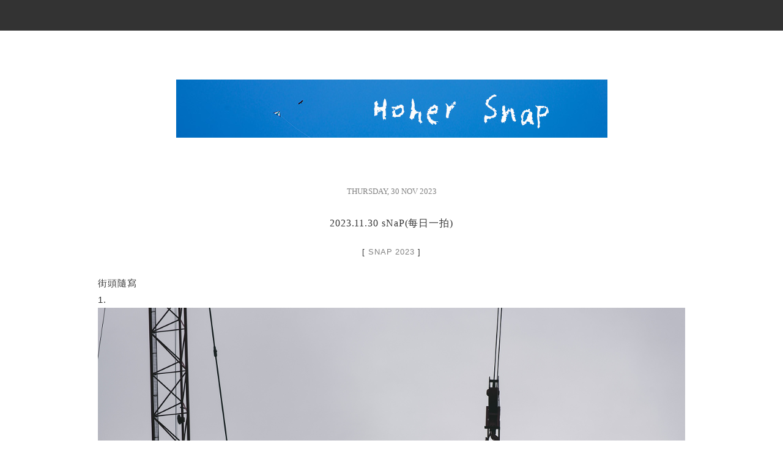

--- FILE ---
content_type: text/html; charset=UTF-8
request_url: http://hoher.idv.tw/snap/?p=10231
body_size: 13269
content:
	<!DOCTYPE html>
<!--[if IE 7 | IE 8]>
<html class="ie" lang="zh-TW">
<![endif]-->
<!--[if !(IE 7) | !(IE 8)  ]><!-->
<html lang="zh-TW" class="no-js">
<!--<![endif]-->
<head>
	<meta charset="UTF-8">
	<meta name="robots" content="all" />
	<meta name="author" content="Hey!! Snap" />
	<meta name="rating" content="general" />
	<meta name="viewport" content="width=device-width">
	<link rel="profile" href="http://gmpg.org/xfn/11">
	<link rel="alternate" title="RSS 2.0 訂閱最新文章" href="http://hoher.idv.tw/snap" />
	<link rel="pingback" href="http://hoher.idv.tw/snap/xmlrpc.php">
	<!--[if lt IE 9]>
	<script src="//html5shiv.googlecode.com/svn/trunk/html5.js"></script>
	<![endif]-->
	<title>2023.11.30 sNaP(每日一拍) &#8211; Hey!! Snap</title>
<link rel='dns-prefetch' href='//secure.gravatar.com' />
<link rel='dns-prefetch' href='//s.w.org' />
<link rel='dns-prefetch' href='//v0.wordpress.com' />
<link rel='dns-prefetch' href='//i0.wp.com' />
<link rel='dns-prefetch' href='//i1.wp.com' />
<link rel='dns-prefetch' href='//i2.wp.com' />
<link rel='dns-prefetch' href='//jetpack.wordpress.com' />
<link rel='dns-prefetch' href='//s0.wp.com' />
<link rel='dns-prefetch' href='//s1.wp.com' />
<link rel='dns-prefetch' href='//s2.wp.com' />
<link rel='dns-prefetch' href='//public-api.wordpress.com' />
<link rel='dns-prefetch' href='//0.gravatar.com' />
<link rel='dns-prefetch' href='//1.gravatar.com' />
<link rel='dns-prefetch' href='//2.gravatar.com' />
<link rel='dns-prefetch' href='//widgets.wp.com' />
<link rel='dns-prefetch' href='//c0.wp.com' />
<link rel='dns-prefetch' href='//pagead2.googlesyndication.com' />
<link rel="alternate" type="application/rss+xml" title="訂閱《Hey!! Snap 》&raquo;〈2023.11.30 sNaP(每日一拍)〉留言的資訊提供" href="http://hoher.idv.tw/snap/?feed=rss2&#038;p=10231" />
		<script type="text/javascript">
			window._wpemojiSettings = {"baseUrl":"https:\/\/s.w.org\/images\/core\/emoji\/13.0.0\/72x72\/","ext":".png","svgUrl":"https:\/\/s.w.org\/images\/core\/emoji\/13.0.0\/svg\/","svgExt":".svg","source":{"concatemoji":"http:\/\/hoher.idv.tw\/snap\/wp-includes\/js\/wp-emoji-release.min.js?ver=5.5.1"}};
			!function(e,a,t){var r,n,o,i,p=a.createElement("canvas"),s=p.getContext&&p.getContext("2d");function c(e,t){var a=String.fromCharCode;s.clearRect(0,0,p.width,p.height),s.fillText(a.apply(this,e),0,0);var r=p.toDataURL();return s.clearRect(0,0,p.width,p.height),s.fillText(a.apply(this,t),0,0),r===p.toDataURL()}function l(e){if(!s||!s.fillText)return!1;switch(s.textBaseline="top",s.font="600 32px Arial",e){case"flag":return!c([127987,65039,8205,9895,65039],[127987,65039,8203,9895,65039])&&(!c([55356,56826,55356,56819],[55356,56826,8203,55356,56819])&&!c([55356,57332,56128,56423,56128,56418,56128,56421,56128,56430,56128,56423,56128,56447],[55356,57332,8203,56128,56423,8203,56128,56418,8203,56128,56421,8203,56128,56430,8203,56128,56423,8203,56128,56447]));case"emoji":return!c([55357,56424,8205,55356,57212],[55357,56424,8203,55356,57212])}return!1}function d(e){var t=a.createElement("script");t.src=e,t.defer=t.type="text/javascript",a.getElementsByTagName("head")[0].appendChild(t)}for(i=Array("flag","emoji"),t.supports={everything:!0,everythingExceptFlag:!0},o=0;o<i.length;o++)t.supports[i[o]]=l(i[o]),t.supports.everything=t.supports.everything&&t.supports[i[o]],"flag"!==i[o]&&(t.supports.everythingExceptFlag=t.supports.everythingExceptFlag&&t.supports[i[o]]);t.supports.everythingExceptFlag=t.supports.everythingExceptFlag&&!t.supports.flag,t.DOMReady=!1,t.readyCallback=function(){t.DOMReady=!0},t.supports.everything||(n=function(){t.readyCallback()},a.addEventListener?(a.addEventListener("DOMContentLoaded",n,!1),e.addEventListener("load",n,!1)):(e.attachEvent("onload",n),a.attachEvent("onreadystatechange",function(){"complete"===a.readyState&&t.readyCallback()})),(r=t.source||{}).concatemoji?d(r.concatemoji):r.wpemoji&&r.twemoji&&(d(r.twemoji),d(r.wpemoji)))}(window,document,window._wpemojiSettings);
		</script>
		<style type="text/css">
img.wp-smiley,
img.emoji {
	display: inline !important;
	border: none !important;
	box-shadow: none !important;
	height: 1em !important;
	width: 1em !important;
	margin: 0 .07em !important;
	vertical-align: -0.1em !important;
	background: none !important;
	padding: 0 !important;
}
</style>
	<link rel='stylesheet' id='wp-block-library-css'  href='https://c0.wp.com/c/5.5.1/wp-includes/css/dist/block-library/style.min.css' type='text/css' media='all' />
<style id='wp-block-library-inline-css' type='text/css'>
.has-text-align-justify{text-align:justify;}
</style>
<link rel='stylesheet' id='achang-icon-css'  href='http://hoher.idv.tw/snap/wp-content/themes/achang-cecil/img/icon-font/style.css?ver=5.5.1' type='text/css' media='all' />
<link rel='stylesheet' id='achang-style-css'  href='http://hoher.idv.tw/snap/wp-content/themes/achang-cecil/style.css?ver=5.5.1' type='text/css' media='all' />
<link rel='stylesheet' id='jetpack_facebook_likebox-css'  href='https://c0.wp.com/p/jetpack/9.2.1/modules/widgets/facebook-likebox/style.css' type='text/css' media='all' />
<link rel='stylesheet' id='social-logos-css'  href='https://c0.wp.com/p/jetpack/9.2.1/_inc/social-logos/social-logos.min.css' type='text/css' media='all' />
<link rel='stylesheet' id='jetpack_css-css'  href='https://c0.wp.com/p/jetpack/9.2.1/css/jetpack.css' type='text/css' media='all' />
<script type='text/javascript' src='https://c0.wp.com/c/5.5.1/wp-includes/js/jquery/jquery.js' id='jquery-core-js'></script>
<script type='text/javascript' id='jetpack_related-posts-js-extra'>
/* <![CDATA[ */
var related_posts_js_options = {"post_heading":"h4"};
/* ]]> */
</script>
<script type='text/javascript' src='https://c0.wp.com/p/jetpack/9.2.1/_inc/build/related-posts/related-posts.min.js' id='jetpack_related-posts-js'></script>
<script type='text/javascript' src='http://hoher.idv.tw/snap/wp-content/themes/achang-cecil/inc/js/achang.custom.js?ver=5.5.1' id='achang-custom-js'></script>
<link rel="https://api.w.org/" href="http://hoher.idv.tw/snap/index.php?rest_route=/" /><link rel="alternate" type="application/json" href="http://hoher.idv.tw/snap/index.php?rest_route=/wp/v2/posts/10231" /><link rel="EditURI" type="application/rsd+xml" title="RSD" href="http://hoher.idv.tw/snap/xmlrpc.php?rsd" />
<link rel="wlwmanifest" type="application/wlwmanifest+xml" href="http://hoher.idv.tw/snap/wp-includes/wlwmanifest.xml" /> 
<link rel='prev' title='2023.11.29 sNaP(每日一拍)' href='http://hoher.idv.tw/snap/?p=10229' />
<link rel='next' title='2023.12.01 sNaP(每日一拍)' href='http://hoher.idv.tw/snap/?p=10234' />
<meta name="generator" content="WordPress 5.5.1" />
<link rel="canonical" href="http://hoher.idv.tw/snap/?p=10231" />
<link rel='shortlink' href='https://wp.me/p40RPx-2F1' />
<link rel="alternate" type="application/json+oembed" href="http://hoher.idv.tw/snap/index.php?rest_route=%2Foembed%2F1.0%2Fembed&#038;url=http%3A%2F%2Fhoher.idv.tw%2Fsnap%2F%3Fp%3D10231" />
<link rel="alternate" type="text/xml+oembed" href="http://hoher.idv.tw/snap/index.php?rest_route=%2Foembed%2F1.0%2Fembed&#038;url=http%3A%2F%2Fhoher.idv.tw%2Fsnap%2F%3Fp%3D10231&#038;format=xml" />
<meta name="generator" content="Site Kit by Google 1.68.0" />
<link rel="Shortcut Icon" href="http://hoher.idv.tw/snap/wp-content/uploads/2019/03/bfcd5b8b305711a30e56081b4d669d42.png" /><meta name="google-site-verification" content="AMqXhR51ycsulnTE_xZIQLIxrDHX649GO6rsCbqfnhE">
<!-- Google AdSense snippet added by Site Kit -->
<meta name="google-adsense-platform-account" content="ca-host-pub-2644536267352236">
<meta name="google-adsense-platform-domain" content="sitekit.withgoogle.com">
<!-- End Google AdSense snippet added by Site Kit -->
<style type="text/css">.recentcomments a{display:inline !important;padding:0 !important;margin:0 !important;}</style>
<!-- BEGIN recaptcha, injected by plugin wp-recaptcha-integration  -->

<!-- END recaptcha -->

<!-- Google AdSense snippet added by Site Kit -->
<script  async src="https://pagead2.googlesyndication.com/pagead/js/adsbygoogle.js?client=ca-pub-1193127738352011" crossorigin="anonymous"></script>

<!-- End Google AdSense snippet added by Site Kit -->

<!-- Jetpack Open Graph Tags -->
<meta property="og:type" content="article" />
<meta property="og:title" content="2023.11.30 sNaP(每日一拍)" />
<meta property="og:url" content="http://hoher.idv.tw/snap/?p=10231" />
<meta property="og:description" content="街頭隨寫 1. 2. tamron 70-300mm RAW/LR轉檔/Neoimagming縮圖銳化" />
<meta property="article:published_time" content="2023-11-30T14:52:02+00:00" />
<meta property="article:modified_time" content="2023-11-30T14:52:02+00:00" />
<meta property="og:site_name" content="Hey!! Snap" />
<meta property="og:image" content="https://i2.wp.com/hoher.idv.tw/snap/wp-content/uploads/2023/11/26190d0e0c2fbb47cf6dab23e4323ec9.jpg?fit=1200%2C801" />
<meta property="og:image:width" content="1200" />
<meta property="og:image:height" content="801" />
<meta property="og:locale" content="zh_TW" />
<meta name="twitter:text:title" content="2023.11.30 sNaP(每日一拍)" />
<meta name="twitter:image" content="https://i2.wp.com/hoher.idv.tw/snap/wp-content/uploads/2023/11/26190d0e0c2fbb47cf6dab23e4323ec9.jpg?fit=1200%2C801&#038;w=640" />
<meta name="twitter:card" content="summary_large_image" />

<!-- End Jetpack Open Graph Tags -->
<link rel="icon" href="https://i1.wp.com/hoher.idv.tw/snap/wp-content/uploads/2016/06/cropped-DSC_3746.jpg?fit=32%2C32" sizes="32x32" />
<link rel="icon" href="https://i1.wp.com/hoher.idv.tw/snap/wp-content/uploads/2016/06/cropped-DSC_3746.jpg?fit=192%2C192" sizes="192x192" />
<link rel="apple-touch-icon" href="https://i1.wp.com/hoher.idv.tw/snap/wp-content/uploads/2016/06/cropped-DSC_3746.jpg?fit=180%2C180" />
<meta name="msapplication-TileImage" content="https://i1.wp.com/hoher.idv.tw/snap/wp-content/uploads/2016/06/cropped-DSC_3746.jpg?fit=270%2C270" />
</head>
<body class="post-template-default single single-post postid-10231 single-format-standard">
		<div class="sticky-menu">
			<div class="top-links">
				<div id="achang-menu">
					<nav id="access" role="navigation">
						<header><h3 class="assistive-text">Main Menu</h3></header>
											</nav>
				</div>
			</div>
		</div>
		<header id="header">
		<h1><a href="http://hoher.idv.tw/snap" title="Hey!! Snap" class="logo" ><img src="http://hoher.idv.tw/snap/wp-content/uploads/2019/03/5ff9a360e45da556e14562227936832f.jpg" alt="Hey!! Snap"></a></h1>		</header>
					<div id="content">

<div id="main" role="main">
	<article id="post-10231" role="article" class="page-single">
	<header>
		<div class="padding-line">
		<time datetime="2023-11-30T22:52:02+08:00" data-updated="true" >
			<span class="post-date">Thursday, 30 Nov 2023</span>
		</time>
		</div>
		<h1>2023.11.30 sNaP(每日一拍)</h1>
		<div class="post-metas">
			<div class="category">
			[ <a href="http://hoher.idv.tw/snap/?cat=571" rel="category">SNAP 2023</a> ]
			</div>
		</div>
	</header>
		
<div class="single-top"></div>
<p>街頭隨寫<br />
1.<br />
<img alt="" src="https://i2.wp.com/hoher.idv.tw/gallery/albums/album951/20231130s.jpg" data-recalc-dims="1"/><br />
2.<br />
<img alt="" src="https://i0.wp.com/hoher.idv.tw/gallery/albums/album951/20231130_2s.jpg" data-recalc-dims="1"/></p>
<p>tamron 70-300mm<br />
RAW/LR轉檔/Neoimagming縮圖銳化</p>

<div class="single-btm"></div>
<div class="sharedaddy sd-sharing-enabled"><div class="robots-nocontent sd-block sd-social sd-social-icon sd-sharing"><h3 class="sd-title">分享此文：</h3><div class="sd-content"><ul><li class="share-twitter"><a rel="nofollow noopener noreferrer" data-shared="sharing-twitter-10231" class="share-twitter sd-button share-icon no-text" href="http://hoher.idv.tw/snap/?p=10231&amp;share=twitter" target="_blank" title="分享到 Twitter"><span></span><span class="sharing-screen-reader-text">分享到 Twitter(在新視窗中開啟)</span></a></li><li class="share-facebook"><a rel="nofollow noopener noreferrer" data-shared="sharing-facebook-10231" class="share-facebook sd-button share-icon no-text" href="http://hoher.idv.tw/snap/?p=10231&amp;share=facebook" target="_blank" title="按一下以分享至 Facebook"><span></span><span class="sharing-screen-reader-text">按一下以分享至 Facebook(在新視窗中開啟)</span></a></li><li class="share-end"></li></ul></div></div></div><div class='sharedaddy sd-block sd-like jetpack-likes-widget-wrapper jetpack-likes-widget-unloaded' id='like-post-wrapper-59312271-10231-696ef73e2c746' data-src='https://widgets.wp.com/likes/#blog_id=59312271&amp;post_id=10231&amp;origin=hoher.idv.tw&amp;obj_id=59312271-10231-696ef73e2c746' data-name='like-post-frame-59312271-10231-696ef73e2c746'><h3 class="sd-title">請按讚：</h3><div class='likes-widget-placeholder post-likes-widget-placeholder' style='height: 55px;'><span class='button'><span>喜歡</span></span> <span class="loading">正在載入...</span></div><span class='sd-text-color'></span><a class='sd-link-color'></a></div>
<div id='jp-relatedposts' class='jp-relatedposts' >
	<h3 class="jp-relatedposts-headline"><em>相關</em></h3>
</div>		<div class="fix"></div>
		<footer>
			<span class="tag">Tag: <a href="http://hoher.idv.tw/snap/?tag=streetphoto" rel="tag">streetphoto</a>, <a href="http://hoher.idv.tw/snap/?tag=%e8%a1%97%e6%8b%8d" rel="tag">街拍</a>, <a href="http://hoher.idv.tw/snap/?tag=%e8%a1%97%e9%a0%ad%e6%94%9d%e5%bd%b1" rel="tag">街頭攝影</a></span>		</footer>
	</article>
		<div id="next-prev-post-arrow">
		<ul>
			<li class="prev-post icon-angle-double-left"><span class="pp pt">上一篇</span> <a href="http://hoher.idv.tw/snap/?p=10229" rel="prev"> 2023.11.29 sNaP(每日一拍)</a> </li><li class="next-post icon-angle-double-right"><span class="pn pt">下一篇</span> <a href="http://hoher.idv.tw/snap/?p=10234" rel="next"> 2023.12.01 sNaP(每日一拍) </li></a>		</ul>
	</div>
	<div class="achang-comments">
		
				<div class="achang-wp">
			<h4><span class="t">一般留言</span></h4>
			
<div id="comments" class="comments-area">

	
	
	
		<div id="respond" class="comment-respond">
							<h3 id="reply-title" class="comment-reply-title">發表迴響					<small><a rel="nofollow" id="cancel-comment-reply-link" href="/snap/?p=10231#respond" style="display:none;">取消回覆</a></small>
				</h3>
						<form id="commentform" class="comment-form">
				<iframe
					title="留言表單"
					src="https://jetpack.wordpress.com/jetpack-comment/?blogid=59312271&#038;postid=10231&#038;comment_registration=0&#038;require_name_email=1&#038;stc_enabled=1&#038;stb_enabled=1&#038;show_avatars=1&#038;avatar_default=gravatar_default&#038;greeting=%E7%99%BC%E8%A1%A8%E8%BF%B4%E9%9F%BF&#038;greeting_reply=%E5%B0%8D+%25s+%E7%99%BC%E8%A1%A8%E8%BF%B4%E9%9F%BF&#038;color_scheme=light&#038;lang=zh_TW&#038;jetpack_version=9.2.1&#038;show_cookie_consent=10&#038;has_cookie_consent=0&#038;token_key=%3Bnormal%3B&#038;sig=553ae27e3526fa0bce27c6ff50aceb159553002d#parent=http%3A%2F%2Fhoher.idv.tw%2Fsnap%2F%3Fp%3D10231"
											name="jetpack_remote_comment"
						style="width:100%; height: 430px; border:0;"
										class="jetpack_remote_comment"
					id="jetpack_remote_comment"
					sandbox="allow-same-origin allow-top-navigation allow-scripts allow-forms allow-popups"
				>
									</iframe>
									<!--[if !IE]><!-->
					<script>
						document.addEventListener('DOMContentLoaded', function () {
							var commentForms = document.getElementsByClassName('jetpack_remote_comment');
							for (var i = 0; i < commentForms.length; i++) {
								commentForms[i].allowTransparency = false;
								commentForms[i].scrolling = 'no';
							}
						});
					</script>
					<!--<![endif]-->
							</form>
		</div>

		
		<input type="hidden" name="comment_parent" id="comment_parent" value="" />

		<p class="akismet_comment_form_privacy_notice">這個網站採用 Akismet 服務減少垃圾留言。<a href="https://akismet.com/privacy/" target="_blank" rel="nofollow noopener">進一步了解 Akismet 如何處理網站訪客的留言資料</a>。</p>
</div><!-- .comments-area -->
		</div>
			</div>
	</div>
<aside id="sidebar">
	<section id="search-5" class="widget widget_search"><form role="search" method="get" id="searchform" action="http://hoher.idv.tw/snap/" >
    <div class="search-box">
		<input type="text" class="textfield"  placeholder="SEARCH..."  value="" name="s" id="s" />
		<button type="submit">
			<i class="icon-search"></i>
		</button>
    </div>
    </form></section><section id="categories-371562755" class="widget widget_categories"><h3>分類</h3><form action="http://hoher.idv.tw/snap" method="get"><label class="screen-reader-text" for="cat">分類</label><select  name='cat' id='cat' class='postform' >
	<option value='-1'>選取分類</option>
	<option class="level-0" value="91">2017</option>
	<option class="level-0" value="3">Snap 2009</option>
	<option class="level-0" value="35">sNaP 2010</option>
	<option class="level-0" value="42">SNAP 2011</option>
	<option class="level-0" value="53">SNAP 2012</option>
	<option class="level-0" value="56">SNAP 2013</option>
	<option class="level-0" value="60">SNAP 2014</option>
	<option class="level-0" value="63">sNaP 2015</option>
	<option class="level-0" value="76">SNAP 2016</option>
	<option class="level-0" value="92">SNAP 2017</option>
	<option class="level-0" value="143">SNAP 2018</option>
	<option class="level-0" value="172">SNAP 2019</option>
	<option class="level-0" value="242">SNAP 2020</option>
	<option class="level-0" value="393">SNAP 2021</option>
	<option class="level-0" value="493">SNAP 2022</option>
	<option class="level-0" value="571">SNAP 2023</option>
	<option class="level-0" value="663">SNAP 2024</option>
	<option class="level-0" value="741">SNAP 2025</option>
	<option class="level-0" value="832">SNAP 2026</option>
	<option class="level-0" value="1">前言</option>
</select>
</form>
<script type="text/javascript">
/* <![CDATA[ */
(function() {
	var dropdown = document.getElementById( "cat" );
	function onCatChange() {
		if ( dropdown.options[ dropdown.selectedIndex ].value > 0 ) {
			dropdown.parentNode.submit();
		}
	}
	dropdown.onchange = onCatChange;
})();
/* ]]> */
</script>

			</section><section id="archives-6" class="widget widget_archive"><h3>彙整</h3>		<label class="screen-reader-text" for="archives-dropdown-6">彙整</label>
		<select id="archives-dropdown-6" name="archive-dropdown">
			
			<option value="">選取月份</option>
				<option value='http://hoher.idv.tw/snap/?m=202601'> 2026 年 1 月 </option>
	<option value='http://hoher.idv.tw/snap/?m=202512'> 2025 年 12 月 </option>
	<option value='http://hoher.idv.tw/snap/?m=202511'> 2025 年 11 月 </option>
	<option value='http://hoher.idv.tw/snap/?m=202510'> 2025 年 10 月 </option>
	<option value='http://hoher.idv.tw/snap/?m=202509'> 2025 年 9 月 </option>
	<option value='http://hoher.idv.tw/snap/?m=202508'> 2025 年 8 月 </option>
	<option value='http://hoher.idv.tw/snap/?m=202507'> 2025 年 7 月 </option>
	<option value='http://hoher.idv.tw/snap/?m=202506'> 2025 年 6 月 </option>
	<option value='http://hoher.idv.tw/snap/?m=202505'> 2025 年 5 月 </option>
	<option value='http://hoher.idv.tw/snap/?m=202504'> 2025 年 4 月 </option>
	<option value='http://hoher.idv.tw/snap/?m=202503'> 2025 年 3 月 </option>
	<option value='http://hoher.idv.tw/snap/?m=202502'> 2025 年 2 月 </option>
	<option value='http://hoher.idv.tw/snap/?m=202501'> 2025 年 1 月 </option>
	<option value='http://hoher.idv.tw/snap/?m=202412'> 2024 年 12 月 </option>
	<option value='http://hoher.idv.tw/snap/?m=202411'> 2024 年 11 月 </option>
	<option value='http://hoher.idv.tw/snap/?m=202410'> 2024 年 10 月 </option>
	<option value='http://hoher.idv.tw/snap/?m=202409'> 2024 年 9 月 </option>
	<option value='http://hoher.idv.tw/snap/?m=202408'> 2024 年 8 月 </option>
	<option value='http://hoher.idv.tw/snap/?m=202407'> 2024 年 7 月 </option>
	<option value='http://hoher.idv.tw/snap/?m=202406'> 2024 年 6 月 </option>
	<option value='http://hoher.idv.tw/snap/?m=202405'> 2024 年 5 月 </option>
	<option value='http://hoher.idv.tw/snap/?m=202404'> 2024 年 4 月 </option>
	<option value='http://hoher.idv.tw/snap/?m=202403'> 2024 年 3 月 </option>
	<option value='http://hoher.idv.tw/snap/?m=202402'> 2024 年 2 月 </option>
	<option value='http://hoher.idv.tw/snap/?m=202401'> 2024 年 1 月 </option>
	<option value='http://hoher.idv.tw/snap/?m=202312'> 2023 年 12 月 </option>
	<option value='http://hoher.idv.tw/snap/?m=202311'> 2023 年 11 月 </option>
	<option value='http://hoher.idv.tw/snap/?m=202310'> 2023 年 10 月 </option>
	<option value='http://hoher.idv.tw/snap/?m=202309'> 2023 年 9 月 </option>
	<option value='http://hoher.idv.tw/snap/?m=202308'> 2023 年 8 月 </option>
	<option value='http://hoher.idv.tw/snap/?m=202307'> 2023 年 7 月 </option>
	<option value='http://hoher.idv.tw/snap/?m=202306'> 2023 年 6 月 </option>
	<option value='http://hoher.idv.tw/snap/?m=202305'> 2023 年 5 月 </option>
	<option value='http://hoher.idv.tw/snap/?m=202304'> 2023 年 4 月 </option>
	<option value='http://hoher.idv.tw/snap/?m=202303'> 2023 年 3 月 </option>
	<option value='http://hoher.idv.tw/snap/?m=202302'> 2023 年 2 月 </option>
	<option value='http://hoher.idv.tw/snap/?m=202301'> 2023 年 1 月 </option>
	<option value='http://hoher.idv.tw/snap/?m=202212'> 2022 年 12 月 </option>
	<option value='http://hoher.idv.tw/snap/?m=202211'> 2022 年 11 月 </option>
	<option value='http://hoher.idv.tw/snap/?m=202210'> 2022 年 10 月 </option>
	<option value='http://hoher.idv.tw/snap/?m=202209'> 2022 年 9 月 </option>
	<option value='http://hoher.idv.tw/snap/?m=202208'> 2022 年 8 月 </option>
	<option value='http://hoher.idv.tw/snap/?m=202207'> 2022 年 7 月 </option>
	<option value='http://hoher.idv.tw/snap/?m=202206'> 2022 年 6 月 </option>
	<option value='http://hoher.idv.tw/snap/?m=202205'> 2022 年 5 月 </option>
	<option value='http://hoher.idv.tw/snap/?m=202204'> 2022 年 4 月 </option>
	<option value='http://hoher.idv.tw/snap/?m=202203'> 2022 年 3 月 </option>
	<option value='http://hoher.idv.tw/snap/?m=202202'> 2022 年 2 月 </option>
	<option value='http://hoher.idv.tw/snap/?m=202201'> 2022 年 1 月 </option>
	<option value='http://hoher.idv.tw/snap/?m=202112'> 2021 年 12 月 </option>
	<option value='http://hoher.idv.tw/snap/?m=202111'> 2021 年 11 月 </option>
	<option value='http://hoher.idv.tw/snap/?m=202110'> 2021 年 10 月 </option>
	<option value='http://hoher.idv.tw/snap/?m=202109'> 2021 年 9 月 </option>
	<option value='http://hoher.idv.tw/snap/?m=202108'> 2021 年 8 月 </option>
	<option value='http://hoher.idv.tw/snap/?m=202107'> 2021 年 7 月 </option>
	<option value='http://hoher.idv.tw/snap/?m=202106'> 2021 年 6 月 </option>
	<option value='http://hoher.idv.tw/snap/?m=202105'> 2021 年 5 月 </option>
	<option value='http://hoher.idv.tw/snap/?m=202104'> 2021 年 4 月 </option>
	<option value='http://hoher.idv.tw/snap/?m=202103'> 2021 年 3 月 </option>
	<option value='http://hoher.idv.tw/snap/?m=202102'> 2021 年 2 月 </option>
	<option value='http://hoher.idv.tw/snap/?m=202101'> 2021 年 1 月 </option>
	<option value='http://hoher.idv.tw/snap/?m=202012'> 2020 年 12 月 </option>
	<option value='http://hoher.idv.tw/snap/?m=202011'> 2020 年 11 月 </option>
	<option value='http://hoher.idv.tw/snap/?m=202010'> 2020 年 10 月 </option>
	<option value='http://hoher.idv.tw/snap/?m=202009'> 2020 年 9 月 </option>
	<option value='http://hoher.idv.tw/snap/?m=202008'> 2020 年 8 月 </option>
	<option value='http://hoher.idv.tw/snap/?m=202007'> 2020 年 7 月 </option>
	<option value='http://hoher.idv.tw/snap/?m=202006'> 2020 年 6 月 </option>
	<option value='http://hoher.idv.tw/snap/?m=202005'> 2020 年 5 月 </option>
	<option value='http://hoher.idv.tw/snap/?m=202004'> 2020 年 4 月 </option>
	<option value='http://hoher.idv.tw/snap/?m=202003'> 2020 年 3 月 </option>
	<option value='http://hoher.idv.tw/snap/?m=202002'> 2020 年 2 月 </option>
	<option value='http://hoher.idv.tw/snap/?m=202001'> 2020 年 1 月 </option>
	<option value='http://hoher.idv.tw/snap/?m=201912'> 2019 年 12 月 </option>
	<option value='http://hoher.idv.tw/snap/?m=201911'> 2019 年 11 月 </option>
	<option value='http://hoher.idv.tw/snap/?m=201910'> 2019 年 10 月 </option>
	<option value='http://hoher.idv.tw/snap/?m=201909'> 2019 年 9 月 </option>
	<option value='http://hoher.idv.tw/snap/?m=201908'> 2019 年 8 月 </option>
	<option value='http://hoher.idv.tw/snap/?m=201907'> 2019 年 7 月 </option>
	<option value='http://hoher.idv.tw/snap/?m=201906'> 2019 年 6 月 </option>
	<option value='http://hoher.idv.tw/snap/?m=201905'> 2019 年 5 月 </option>
	<option value='http://hoher.idv.tw/snap/?m=201904'> 2019 年 4 月 </option>
	<option value='http://hoher.idv.tw/snap/?m=201903'> 2019 年 3 月 </option>
	<option value='http://hoher.idv.tw/snap/?m=201902'> 2019 年 2 月 </option>
	<option value='http://hoher.idv.tw/snap/?m=201901'> 2019 年 1 月 </option>
	<option value='http://hoher.idv.tw/snap/?m=201812'> 2018 年 12 月 </option>
	<option value='http://hoher.idv.tw/snap/?m=201811'> 2018 年 11 月 </option>
	<option value='http://hoher.idv.tw/snap/?m=201810'> 2018 年 10 月 </option>
	<option value='http://hoher.idv.tw/snap/?m=201809'> 2018 年 9 月 </option>
	<option value='http://hoher.idv.tw/snap/?m=201808'> 2018 年 8 月 </option>
	<option value='http://hoher.idv.tw/snap/?m=201807'> 2018 年 7 月 </option>
	<option value='http://hoher.idv.tw/snap/?m=201806'> 2018 年 6 月 </option>
	<option value='http://hoher.idv.tw/snap/?m=201805'> 2018 年 5 月 </option>
	<option value='http://hoher.idv.tw/snap/?m=201804'> 2018 年 4 月 </option>
	<option value='http://hoher.idv.tw/snap/?m=201803'> 2018 年 3 月 </option>
	<option value='http://hoher.idv.tw/snap/?m=201802'> 2018 年 2 月 </option>
	<option value='http://hoher.idv.tw/snap/?m=201801'> 2018 年 1 月 </option>
	<option value='http://hoher.idv.tw/snap/?m=201712'> 2017 年 12 月 </option>
	<option value='http://hoher.idv.tw/snap/?m=201711'> 2017 年 11 月 </option>
	<option value='http://hoher.idv.tw/snap/?m=201710'> 2017 年 10 月 </option>
	<option value='http://hoher.idv.tw/snap/?m=201709'> 2017 年 9 月 </option>
	<option value='http://hoher.idv.tw/snap/?m=201708'> 2017 年 8 月 </option>
	<option value='http://hoher.idv.tw/snap/?m=201707'> 2017 年 7 月 </option>
	<option value='http://hoher.idv.tw/snap/?m=201706'> 2017 年 6 月 </option>
	<option value='http://hoher.idv.tw/snap/?m=201705'> 2017 年 5 月 </option>
	<option value='http://hoher.idv.tw/snap/?m=201704'> 2017 年 4 月 </option>
	<option value='http://hoher.idv.tw/snap/?m=201703'> 2017 年 3 月 </option>
	<option value='http://hoher.idv.tw/snap/?m=201702'> 2017 年 2 月 </option>
	<option value='http://hoher.idv.tw/snap/?m=201701'> 2017 年 1 月 </option>
	<option value='http://hoher.idv.tw/snap/?m=201612'> 2016 年 12 月 </option>
	<option value='http://hoher.idv.tw/snap/?m=201611'> 2016 年 11 月 </option>
	<option value='http://hoher.idv.tw/snap/?m=201610'> 2016 年 10 月 </option>
	<option value='http://hoher.idv.tw/snap/?m=201609'> 2016 年 9 月 </option>
	<option value='http://hoher.idv.tw/snap/?m=201608'> 2016 年 8 月 </option>
	<option value='http://hoher.idv.tw/snap/?m=201607'> 2016 年 7 月 </option>
	<option value='http://hoher.idv.tw/snap/?m=201606'> 2016 年 6 月 </option>
	<option value='http://hoher.idv.tw/snap/?m=201605'> 2016 年 5 月 </option>
	<option value='http://hoher.idv.tw/snap/?m=201604'> 2016 年 4 月 </option>
	<option value='http://hoher.idv.tw/snap/?m=201603'> 2016 年 3 月 </option>
	<option value='http://hoher.idv.tw/snap/?m=201602'> 2016 年 2 月 </option>
	<option value='http://hoher.idv.tw/snap/?m=201601'> 2016 年 1 月 </option>
	<option value='http://hoher.idv.tw/snap/?m=201512'> 2015 年 12 月 </option>
	<option value='http://hoher.idv.tw/snap/?m=201511'> 2015 年 11 月 </option>
	<option value='http://hoher.idv.tw/snap/?m=201510'> 2015 年 10 月 </option>
	<option value='http://hoher.idv.tw/snap/?m=201509'> 2015 年 9 月 </option>
	<option value='http://hoher.idv.tw/snap/?m=201508'> 2015 年 8 月 </option>
	<option value='http://hoher.idv.tw/snap/?m=201507'> 2015 年 7 月 </option>
	<option value='http://hoher.idv.tw/snap/?m=201506'> 2015 年 6 月 </option>
	<option value='http://hoher.idv.tw/snap/?m=201505'> 2015 年 5 月 </option>
	<option value='http://hoher.idv.tw/snap/?m=201504'> 2015 年 4 月 </option>
	<option value='http://hoher.idv.tw/snap/?m=201503'> 2015 年 3 月 </option>
	<option value='http://hoher.idv.tw/snap/?m=201502'> 2015 年 2 月 </option>
	<option value='http://hoher.idv.tw/snap/?m=201501'> 2015 年 1 月 </option>
	<option value='http://hoher.idv.tw/snap/?m=201412'> 2014 年 12 月 </option>
	<option value='http://hoher.idv.tw/snap/?m=201411'> 2014 年 11 月 </option>
	<option value='http://hoher.idv.tw/snap/?m=201410'> 2014 年 10 月 </option>
	<option value='http://hoher.idv.tw/snap/?m=201409'> 2014 年 9 月 </option>
	<option value='http://hoher.idv.tw/snap/?m=201408'> 2014 年 8 月 </option>
	<option value='http://hoher.idv.tw/snap/?m=201407'> 2014 年 7 月 </option>
	<option value='http://hoher.idv.tw/snap/?m=201406'> 2014 年 6 月 </option>
	<option value='http://hoher.idv.tw/snap/?m=201405'> 2014 年 5 月 </option>
	<option value='http://hoher.idv.tw/snap/?m=201404'> 2014 年 4 月 </option>
	<option value='http://hoher.idv.tw/snap/?m=201403'> 2014 年 3 月 </option>
	<option value='http://hoher.idv.tw/snap/?m=201402'> 2014 年 2 月 </option>
	<option value='http://hoher.idv.tw/snap/?m=201401'> 2014 年 1 月 </option>
	<option value='http://hoher.idv.tw/snap/?m=201312'> 2013 年 12 月 </option>
	<option value='http://hoher.idv.tw/snap/?m=201311'> 2013 年 11 月 </option>
	<option value='http://hoher.idv.tw/snap/?m=201310'> 2013 年 10 月 </option>
	<option value='http://hoher.idv.tw/snap/?m=201309'> 2013 年 9 月 </option>
	<option value='http://hoher.idv.tw/snap/?m=201308'> 2013 年 8 月 </option>
	<option value='http://hoher.idv.tw/snap/?m=201307'> 2013 年 7 月 </option>
	<option value='http://hoher.idv.tw/snap/?m=201306'> 2013 年 6 月 </option>
	<option value='http://hoher.idv.tw/snap/?m=201305'> 2013 年 5 月 </option>
	<option value='http://hoher.idv.tw/snap/?m=201304'> 2013 年 4 月 </option>
	<option value='http://hoher.idv.tw/snap/?m=201303'> 2013 年 3 月 </option>
	<option value='http://hoher.idv.tw/snap/?m=201302'> 2013 年 2 月 </option>
	<option value='http://hoher.idv.tw/snap/?m=201301'> 2013 年 1 月 </option>
	<option value='http://hoher.idv.tw/snap/?m=201212'> 2012 年 12 月 </option>
	<option value='http://hoher.idv.tw/snap/?m=201211'> 2012 年 11 月 </option>
	<option value='http://hoher.idv.tw/snap/?m=201210'> 2012 年 10 月 </option>
	<option value='http://hoher.idv.tw/snap/?m=201209'> 2012 年 9 月 </option>
	<option value='http://hoher.idv.tw/snap/?m=201208'> 2012 年 8 月 </option>
	<option value='http://hoher.idv.tw/snap/?m=201207'> 2012 年 7 月 </option>
	<option value='http://hoher.idv.tw/snap/?m=201206'> 2012 年 6 月 </option>
	<option value='http://hoher.idv.tw/snap/?m=201205'> 2012 年 5 月 </option>
	<option value='http://hoher.idv.tw/snap/?m=201204'> 2012 年 4 月 </option>
	<option value='http://hoher.idv.tw/snap/?m=201203'> 2012 年 3 月 </option>
	<option value='http://hoher.idv.tw/snap/?m=201202'> 2012 年 2 月 </option>
	<option value='http://hoher.idv.tw/snap/?m=201201'> 2012 年 1 月 </option>
	<option value='http://hoher.idv.tw/snap/?m=201112'> 2011 年 12 月 </option>
	<option value='http://hoher.idv.tw/snap/?m=201111'> 2011 年 11 月 </option>
	<option value='http://hoher.idv.tw/snap/?m=201110'> 2011 年 10 月 </option>
	<option value='http://hoher.idv.tw/snap/?m=201109'> 2011 年 9 月 </option>
	<option value='http://hoher.idv.tw/snap/?m=201108'> 2011 年 8 月 </option>
	<option value='http://hoher.idv.tw/snap/?m=201107'> 2011 年 7 月 </option>
	<option value='http://hoher.idv.tw/snap/?m=201106'> 2011 年 6 月 </option>
	<option value='http://hoher.idv.tw/snap/?m=201105'> 2011 年 5 月 </option>
	<option value='http://hoher.idv.tw/snap/?m=201104'> 2011 年 4 月 </option>
	<option value='http://hoher.idv.tw/snap/?m=201103'> 2011 年 3 月 </option>
	<option value='http://hoher.idv.tw/snap/?m=201102'> 2011 年 2 月 </option>
	<option value='http://hoher.idv.tw/snap/?m=201101'> 2011 年 1 月 </option>
	<option value='http://hoher.idv.tw/snap/?m=201012'> 2010 年 12 月 </option>
	<option value='http://hoher.idv.tw/snap/?m=201011'> 2010 年 11 月 </option>
	<option value='http://hoher.idv.tw/snap/?m=201010'> 2010 年 10 月 </option>
	<option value='http://hoher.idv.tw/snap/?m=201009'> 2010 年 9 月 </option>
	<option value='http://hoher.idv.tw/snap/?m=201008'> 2010 年 8 月 </option>
	<option value='http://hoher.idv.tw/snap/?m=201007'> 2010 年 7 月 </option>
	<option value='http://hoher.idv.tw/snap/?m=201006'> 2010 年 6 月 </option>
	<option value='http://hoher.idv.tw/snap/?m=201005'> 2010 年 5 月 </option>
	<option value='http://hoher.idv.tw/snap/?m=201004'> 2010 年 4 月 </option>
	<option value='http://hoher.idv.tw/snap/?m=201003'> 2010 年 3 月 </option>
	<option value='http://hoher.idv.tw/snap/?m=201002'> 2010 年 2 月 </option>
	<option value='http://hoher.idv.tw/snap/?m=201001'> 2010 年 1 月 </option>
	<option value='http://hoher.idv.tw/snap/?m=200912'> 2009 年 12 月 </option>
	<option value='http://hoher.idv.tw/snap/?m=200911'> 2009 年 11 月 </option>
	<option value='http://hoher.idv.tw/snap/?m=200910'> 2009 年 10 月 </option>
	<option value='http://hoher.idv.tw/snap/?m=200909'> 2009 年 9 月 </option>
	<option value='http://hoher.idv.tw/snap/?m=200908'> 2009 年 8 月 </option>
	<option value='http://hoher.idv.tw/snap/?m=200907'> 2009 年 7 月 </option>
	<option value='http://hoher.idv.tw/snap/?m=200906'> 2009 年 6 月 </option>
	<option value='http://hoher.idv.tw/snap/?m=200905'> 2009 年 5 月 </option>
	<option value='http://hoher.idv.tw/snap/?m=200904'> 2009 年 4 月 </option>
	<option value='http://hoher.idv.tw/snap/?m=200903'> 2009 年 3 月 </option>

		</select>

<script type="text/javascript">
/* <![CDATA[ */
(function() {
	var dropdown = document.getElementById( "archives-dropdown-6" );
	function onSelectChange() {
		if ( dropdown.options[ dropdown.selectedIndex ].value !== '' ) {
			document.location.href = this.options[ this.selectedIndex ].value;
		}
	}
	dropdown.onchange = onSelectChange;
})();
/* ]]> */
</script>
			</section><section id="tag_cloud-5" class="widget widget_tag_cloud"><h3>標籤</h3><div class="tagcloud"><a href="http://hoher.idv.tw/snap/?tag=bluesky" class="tag-cloud-link tag-link-130 tag-link-position-1" style="font-size: 9.2650602409639pt;" aria-label="bluesky (140 個項目)">bluesky</a>
<a href="http://hoher.idv.tw/snap/?tag=cat" class="tag-cloud-link tag-link-81 tag-link-position-2" style="font-size: 13.060240963855pt;" aria-label="cat (395 個項目)">cat</a>
<a href="http://hoher.idv.tw/snap/?tag=child" class="tag-cloud-link tag-link-116 tag-link-position-3" style="font-size: 10.951807228916pt;" aria-label="child (225 個項目)">child</a>
<a href="http://hoher.idv.tw/snap/?tag=childphoto" class="tag-cloud-link tag-link-152 tag-link-position-4" style="font-size: 9.1807228915663pt;" aria-label="childphoto (137 個項目)">childphoto</a>
<a href="http://hoher.idv.tw/snap/?tag=children" class="tag-cloud-link tag-link-108 tag-link-position-5" style="font-size: 11.457831325301pt;" aria-label="children (254 個項目)">children</a>
<a href="http://hoher.idv.tw/snap/?tag=childrenphoto" class="tag-cloud-link tag-link-155 tag-link-position-6" style="font-size: 10.192771084337pt;" aria-label="childrenphoto (183 個項目)">childrenphoto</a>
<a href="http://hoher.idv.tw/snap/?tag=flower" class="tag-cloud-link tag-link-98 tag-link-position-7" style="font-size: 9.2650602409639pt;" aria-label="flower (139 個項目)">flower</a>
<a href="http://hoher.idv.tw/snap/?tag=flowers" class="tag-cloud-link tag-link-201 tag-link-position-8" style="font-size: 8.7590361445783pt;" aria-label="flowers (122 個項目)">flowers</a>
<a href="http://hoher.idv.tw/snap/?tag=frog" class="tag-cloud-link tag-link-110 tag-link-position-9" style="font-size: 10.614457831325pt;" aria-label="frog (201 個項目)">frog</a>
<a href="http://hoher.idv.tw/snap/?tag=hiking" class="tag-cloud-link tag-link-166 tag-link-position-10" style="font-size: 8.5903614457831pt;" aria-label="hiking (117 個項目)">hiking</a>
<a href="http://hoher.idv.tw/snap/?tag=kid" class="tag-cloud-link tag-link-117 tag-link-position-11" style="font-size: 9.0963855421687pt;" aria-label="kid (134 個項目)">kid</a>
<a href="http://hoher.idv.tw/snap/?tag=kids" class="tag-cloud-link tag-link-107 tag-link-position-12" style="font-size: 10.44578313253pt;" aria-label="kids (195 個項目)">kids</a>
<a href="http://hoher.idv.tw/snap/?tag=leaf" class="tag-cloud-link tag-link-137 tag-link-position-13" style="font-size: 11.879518072289pt;" aria-label="leaf (285 個項目)">leaf</a>
<a href="http://hoher.idv.tw/snap/?tag=macro" class="tag-cloud-link tag-link-106 tag-link-position-14" style="font-size: 12.469879518072pt;" aria-label="macro (338 個項目)">macro</a>
<a href="http://hoher.idv.tw/snap/?tag=mushroom" class="tag-cloud-link tag-link-465 tag-link-position-15" style="font-size: 9.5180722891566pt;" aria-label="mushroom (152 個項目)">mushroom</a>
<a href="http://hoher.idv.tw/snap/?tag=neko" class="tag-cloud-link tag-link-146 tag-link-position-16" style="font-size: 12.722891566265pt;" aria-label="neko (359 個項目)">neko</a>
<a href="http://hoher.idv.tw/snap/?tag=plant" class="tag-cloud-link tag-link-99 tag-link-position-17" style="font-size: 10.44578313253pt;" aria-label="plant (193 個項目)">plant</a>
<a href="http://hoher.idv.tw/snap/?tag=plants" class="tag-cloud-link tag-link-112 tag-link-position-18" style="font-size: 13.903614457831pt;" aria-label="plants (495 個項目)">plants</a>
<a href="http://hoher.idv.tw/snap/?tag=snap" class="tag-cloud-link tag-link-7 tag-link-position-19" style="font-size: 22pt;" aria-label="snap (4,546 個項目)">snap</a>
<a href="http://hoher.idv.tw/snap/?tag=streetcat" class="tag-cloud-link tag-link-131 tag-link-position-20" style="font-size: 12.55421686747pt;" aria-label="streetcat (343 個項目)">streetcat</a>
<a href="http://hoher.idv.tw/snap/?tag=streetphoto" class="tag-cloud-link tag-link-75 tag-link-position-21" style="font-size: 12.638554216867pt;" aria-label="streetphoto (356 個項目)">streetphoto</a>
<a href="http://hoher.idv.tw/snap/?tag=sunlight" class="tag-cloud-link tag-link-129 tag-link-position-22" style="font-size: 12.807228915663pt;" aria-label="sunlight (373 個項目)">sunlight</a>
<a href="http://hoher.idv.tw/snap/?tag=tree" class="tag-cloud-link tag-link-126 tag-link-position-23" style="font-size: 9.433734939759pt;" aria-label="tree (147 個項目)">tree</a>
<a href="http://hoher.idv.tw/snap/?tag=treefrog" class="tag-cloud-link tag-link-111 tag-link-position-24" style="font-size: 9.6867469879518pt;" aria-label="treefrog (158 個項目)">treefrog</a>
<a href="http://hoher.idv.tw/snap/?tag=wildlife" class="tag-cloud-link tag-link-109 tag-link-position-25" style="font-size: 10.361445783133pt;" aria-label="wildlife (191 個項目)">wildlife</a>
<a href="http://hoher.idv.tw/snap/?tag=%e4%ba%ba%e6%96%87" class="tag-cloud-link tag-link-17 tag-link-position-26" style="font-size: 16.433734939759pt;" aria-label="人文 (1,004 個項目)">人文</a>
<a href="http://hoher.idv.tw/snap/?tag=%e5%85%89%e5%bd%b1" class="tag-cloud-link tag-link-32 tag-link-position-27" style="font-size: 20.734939759036pt;" aria-label="光影 (3,263 個項目)">光影</a>
<a href="http://hoher.idv.tw/snap/?tag=%e5%85%92%e7%ab%a5%e6%94%9d%e5%bd%b1" class="tag-cloud-link tag-link-79 tag-link-position-28" style="font-size: 13.144578313253pt;" aria-label="兒童攝影 (404 個項目)">兒童攝影</a>
<a href="http://hoher.idv.tw/snap/?tag=%e5%8d%97%e6%8a%95" class="tag-cloud-link tag-link-21 tag-link-position-29" style="font-size: 11.457831325301pt;" aria-label="南投 (259 個項目)">南投</a>
<a href="http://hoher.idv.tw/snap/?tag=%e5%8f%b0%e4%b8%ad" class="tag-cloud-link tag-link-8 tag-link-position-30" style="font-size: 20.313253012048pt;" aria-label="台中 (2,871 個項目)">台中</a>
<a href="http://hoher.idv.tw/snap/?tag=%e5%b0%8f%e8%8c%89%e8%8e%89" class="tag-cloud-link tag-link-13 tag-link-position-31" style="font-size: 16.433734939759pt;" aria-label="小茉莉 (992 個項目)">小茉莉</a>
<a href="http://hoher.idv.tw/snap/?tag=%e5%be%ae%e8%b7%9d" class="tag-cloud-link tag-link-105 tag-link-position-32" style="font-size: 12.132530120482pt;" aria-label="微距 (305 個項目)">微距</a>
<a href="http://hoher.idv.tw/snap/?tag=%e5%be%ae%e8%b7%9d%e6%94%9d%e5%bd%b1" class="tag-cloud-link tag-link-581 tag-link-position-33" style="font-size: 9.1807228915663pt;" aria-label="微距攝影 (137 個項目)">微距攝影</a>
<a href="http://hoher.idv.tw/snap/?tag=%e6%a4%8d%e7%89%a9" class="tag-cloud-link tag-link-19 tag-link-position-34" style="font-size: 15.759036144578pt;" aria-label="植物 (826 個項目)">植物</a>
<a href="http://hoher.idv.tw/snap/?tag=%e7%94%9f%e6%85%8b" class="tag-cloud-link tag-link-14 tag-link-position-35" style="font-size: 12.55421686747pt;" aria-label="生態 (346 個項目)">生態</a>
<a href="http://hoher.idv.tw/snap/?tag=%e7%99%bb%e5%b1%b1" class="tag-cloud-link tag-link-30 tag-link-position-36" style="font-size: 8pt;" aria-label="登山 (98 個項目)">登山</a>
<a href="http://hoher.idv.tw/snap/?tag=%e8%a1%97%e6%8b%8d" class="tag-cloud-link tag-link-74 tag-link-position-37" style="font-size: 12.385542168675pt;" aria-label="街拍 (327 個項目)">街拍</a>
<a href="http://hoher.idv.tw/snap/?tag=%e8%a1%97%e8%b2%93" class="tag-cloud-link tag-link-80 tag-link-position-38" style="font-size: 13.060240963855pt;" aria-label="街貓 (399 個項目)">街貓</a>
<a href="http://hoher.idv.tw/snap/?tag=%e8%a1%97%e8%b2%93%e5%af%ab%e7%9c%9f" class="tag-cloud-link tag-link-257 tag-link-position-39" style="font-size: 10.698795180723pt;" aria-label="街貓寫真 (208 個項目)">街貓寫真</a>
<a href="http://hoher.idv.tw/snap/?tag=%e8%a1%97%e9%a0%ad%e6%94%9d%e5%bd%b1" class="tag-cloud-link tag-link-197 tag-link-position-40" style="font-size: 9.9397590361446pt;" aria-label="街頭攝影 (170 個項目)">街頭攝影</a>
<a href="http://hoher.idv.tw/snap/?tag=%e8%a9%ae%e8%a9%ae" class="tag-cloud-link tag-link-55 tag-link-position-41" style="font-size: 16.518072289157pt;" aria-label="詮詮 (1,012 個項目)">詮詮</a>
<a href="http://hoher.idv.tw/snap/?tag=%e8%b2%93%e5%92%aa" class="tag-cloud-link tag-link-15 tag-link-position-42" style="font-size: 12.385542168675pt;" aria-label="貓咪 (332 個項目)">貓咪</a>
<a href="http://hoher.idv.tw/snap/?tag=%e9%9b%a2%e6%a9%9f%e9%96%83" class="tag-cloud-link tag-link-48 tag-link-position-43" style="font-size: 12.21686746988pt;" aria-label="離機閃 (318 個項目)">離機閃</a>
<a href="http://hoher.idv.tw/snap/?tag=%e9%9d%92%e8%9b%99" class="tag-cloud-link tag-link-10 tag-link-position-44" style="font-size: 11.795180722892pt;" aria-label="青蛙 (278 個項目)">青蛙</a>
<a href="http://hoher.idv.tw/snap/?tag=%e9%a2%a8%e6%99%af" class="tag-cloud-link tag-link-18 tag-link-position-45" style="font-size: 10.361445783133pt;" aria-label="風景 (188 個項目)">風景</a></div>
</section>
		<section id="recent-posts-4" class="widget widget_recent_entries">
		<h3>近期文章</h3>
		<ul>
											<li>
					<a href="http://hoher.idv.tw/snap/?p=11957">2026.01.12 sNaP(每日一拍)</a>
									</li>
											<li>
					<a href="http://hoher.idv.tw/snap/?p=11954">2026.01.11 sNaP(每日一拍)</a>
									</li>
											<li>
					<a href="http://hoher.idv.tw/snap/?p=11951">2026.01.10 sNaP(每日一拍)</a>
									</li>
											<li>
					<a href="http://hoher.idv.tw/snap/?p=11949">2026.01.09 sNaP(每日一拍)</a>
									</li>
											<li>
					<a href="http://hoher.idv.tw/snap/?p=11947">2026.01.07 sNaP(每日一拍)</a>
									</li>
					</ul>

		</section><section id="recent-comments-4" class="widget widget_recent_comments"><h3>近期留言</h3><ul id="recentcomments"><li class="recentcomments">「<span class="comment-author-link"><a href='http://hoher.idv.tw/blog' rel='external nofollow ugc' class='url'>hoher</a></span>」在〈<a href="http://hoher.idv.tw/snap/?p=4423&#038;cpage=1#comment-1557">2016.09.24 sNaP(每日一拍)</a>〉發佈留言</li><li class="recentcomments">「<span class="comment-author-link">jason</span>」在〈<a href="http://hoher.idv.tw/snap/?p=4423&#038;cpage=1#comment-1519">2016.09.24 sNaP(每日一拍)</a>〉發佈留言</li><li class="recentcomments">「<span class="comment-author-link"><a href='http://tdtechnosys.com/boldial01/20120826%e8%8a%b3%e8%8b%91%e7%87%88%e5%a1%94%e6%82%a0%e9%96%92%e7%9a%84%e5%8d%88%e5%be%8c/' rel='external nofollow ugc' class='url'>Indie Game Developer！ | 20120826芳苑燈塔悠閒的午後</a></span>」在〈<a href="http://hoher.idv.tw/snap/?p=1380&#038;cpage=1#comment-1344">2012.07.08 sNaP(每日一拍)</a>〉發佈留言</li><li class="recentcomments">「<span class="comment-author-link"><a href='http://Website' rel='external nofollow ugc' class='url'>伍紹威</a></span>」在〈<a href="http://hoher.idv.tw/snap/?p=2397&#038;cpage=1#comment-1305">2014.03.22 sNaP(每日一拍)</a>〉發佈留言</li><li class="recentcomments">「<span class="comment-author-link"><a href='http://hoher.idv.tw/blog' rel='external nofollow ugc' class='url'>hoher</a></span>」在〈<a href="http://hoher.idv.tw/snap/?p=2492&#038;cpage=1#comment-1304">2014.05.05 sNaP(每日一拍)</a>〉發佈留言</li></ul></section><section id="blog-stats-3" class="widget blog-stats"><h3>部落格統計</h3><ul><li>16,917 個點閱數</li></ul></section><section id="wpcom_social_media_icons_widget-3" class="widget widget_wpcom_social_media_icons_widget"><h3>社交</h3><ul><li><a href="https://www.facebook.com/hoher2" class="genericon genericon-facebook" target="_blank"><span class="screen-reader-text">Facebook</span></a></li><li><a href="http://instagram.com/hoher2" class="genericon genericon-instagram" target="_blank"><span class="screen-reader-text">Instagram</span></a></li><li><a href="https://www.youtube.com/channel/UC5h-pY7H7f8h6R_pmw9Scsg" class="genericon genericon-youtube" target="_blank"><span class="screen-reader-text">YouTube</span></a></li></ul></section><section id="facebook-likebox-3" class="widget widget_facebook_likebox"><h3><a href="https://www.facebook.com/hoher2/">hoher</a></h3>		<div id="fb-root"></div>
		<div class="fb-page" data-href="https://www.facebook.com/hoher2/" data-width="340"  data-height="432" data-hide-cover="false" data-show-facepile="true" data-tabs="false" data-hide-cta="false" data-small-header="false">
		<div class="fb-xfbml-parse-ignore"><blockquote cite="https://www.facebook.com/hoher2/"><a href="https://www.facebook.com/hoher2/">hoher</a></blockquote></div>
		</div>
		</section><section id="text-395058115" class="widget widget_text"><h3>google ads</h3>			<div class="textwidget"></div>
		</section></aside>

			<div class="fix"></div>
		</div><!-- content END -->
		<footer id="footer">
		<div class="web-name">
			<a href="http://hoher.idv.tw/snap" title="Hey!! Snap">Hey!! Snap</a>
		</div>
			<div id="foot-inner">
				<div id="copyright">
					<span>網站版權<a href="http://wordpress.org"  target="_blank" > WordPress</a> 建置 /</span>
					<span class="title">Copyright &copy; 2026 <a href="http://hoher.idv.tw/snap" title="Hey!! Snap">Hey!! Snap</a></span>
					</p>
					<span>佈景：</span><span> <a href="https://achang.tw/themes.html" target="_blank" title="阿腸網頁設計工作室">Cecil</a> /</span>
					<span>設計：<a href="https://achang.tw" target="_blank" title="WordPress 設計">阿腸網頁設計工作室</a></span>
				</div>
			</div>
			<div class="fix"></div>
			<div id="fb-root"></div>
			<script>(function(d, s, id) {
			var js, fjs = d.getElementsByTagName(s)[0];
			if (d.getElementById(id)) return;
			js = d.createElement(s); js.id = id;
			js.src = "//connect.facebook.net/zh_TW/sdk.js#xfbml=1&appId=&version=v2.4";
			fjs.parentNode.insertBefore(js, fjs);
			}(document, 'script', 'facebook-jssdk'));</script>
					<!-- Theme by aChang Studio. https://achang.tw -->

<!-- BEGIN recaptcha, injected by plugin wp-recaptcha-integration  -->
<script type="text/javascript">
		var recaptcha_widgets={};
		function wp_recaptchaLoadCallback(){
			try {
				grecaptcha;
			} catch(err){
				return;
			}
			var e = document.querySelectorAll ? document.querySelectorAll('.g-recaptcha:not(.wpcf7-form-control)') : document.getElementsByClassName('g-recaptcha'),
				form_submits;

			for (var i=0;i<e.length;i++) {
				(function(el){
					var wid;
					// check if captcha element is unrendered
					if ( ! el.childNodes.length) {
						wid = grecaptcha.render(el,{
							'sitekey':'6LdS8kQUAAAAAKMfjiB5w25flwmTHGZZeyQTgtlC',
							'theme':el.getAttribute('data-theme') || 'light'
						});
						el.setAttribute('data-widget-id',wid);
					} else {
						wid = el.getAttribute('data-widget-id');
						grecaptcha.reset(wid);
					}
				})(e[i]);
			}
		}

		// if jquery present re-render jquery/ajax loaded captcha elements
		if ( typeof jQuery !== 'undefined' )
			jQuery(document).ajaxComplete( function(evt,xhr,set){
				if( xhr.responseText && xhr.responseText.indexOf('6LdS8kQUAAAAAKMfjiB5w25flwmTHGZZeyQTgtlC') !== -1)
					wp_recaptchaLoadCallback();
			} );

		</script><script src="https://www.google.com/recaptcha/api.js?onload=wp_recaptchaLoadCallback&#038;render=explicit" async defer></script>
<!-- END recaptcha -->

	<script type="text/javascript">
		window.WPCOM_sharing_counts = {"http:\/\/hoher.idv.tw\/snap\/?p=10231":10231};
	</script>
				<link rel='stylesheet' id='genericons-css'  href='https://c0.wp.com/p/jetpack/9.2.1/_inc/genericons/genericons/genericons.css' type='text/css' media='all' />
<script type='text/javascript' src='https://c0.wp.com/p/jetpack/9.2.1/_inc/build/photon/photon.min.js' id='jetpack-photon-js'></script>
<script type='text/javascript' src='https://c0.wp.com/c/5.5.1/wp-includes/js/comment-reply.min.js' id='comment-reply-js'></script>
<script type='text/javascript' id='jetpack-facebook-embed-js-extra'>
/* <![CDATA[ */
var jpfbembed = {"appid":"249643311490","locale":"zh_TW"};
/* ]]> */
</script>
<script type='text/javascript' src='https://c0.wp.com/p/jetpack/9.2.1/_inc/build/facebook-embed.min.js' id='jetpack-facebook-embed-js'></script>
<script type='text/javascript' src='https://c0.wp.com/c/5.5.1/wp-includes/js/wp-embed.min.js' id='wp-embed-js'></script>
<script type='text/javascript' src='https://c0.wp.com/p/jetpack/9.2.1/_inc/build/postmessage.min.js' id='postmessage-js'></script>
<script type='text/javascript' src='https://c0.wp.com/p/jetpack/9.2.1/_inc/build/jquery.jetpack-resize.min.js' id='jetpack_resize-js'></script>
<script type='text/javascript' src='https://c0.wp.com/p/jetpack/9.2.1/_inc/build/likes/queuehandler.min.js' id='jetpack_likes_queuehandler-js'></script>
<script type='text/javascript' id='sharing-js-js-extra'>
/* <![CDATA[ */
var sharing_js_options = {"lang":"en","counts":"1","is_stats_active":"1"};
/* ]]> */
</script>
<script type='text/javascript' src='https://c0.wp.com/p/jetpack/9.2.1/_inc/build/sharedaddy/sharing.min.js' id='sharing-js-js'></script>
<script type='text/javascript' id='sharing-js-js-after'>
var windowOpen;
			jQuery( document.body ).on( 'click', 'a.share-twitter', function() {
				// If there's another sharing window open, close it.
				if ( 'undefined' !== typeof windowOpen ) {
					windowOpen.close();
				}
				windowOpen = window.open( jQuery( this ).attr( 'href' ), 'wpcomtwitter', 'menubar=1,resizable=1,width=600,height=350' );
				return false;
			});
var windowOpen;
			jQuery( document.body ).on( 'click', 'a.share-facebook', function() {
				// If there's another sharing window open, close it.
				if ( 'undefined' !== typeof windowOpen ) {
					windowOpen.close();
				}
				windowOpen = window.open( jQuery( this ).attr( 'href' ), 'wpcomfacebook', 'menubar=1,resizable=1,width=600,height=400' );
				return false;
			});
</script>
	<iframe src='https://widgets.wp.com/likes/master.html?ver=202604#ver=202604&amp;lang=zh-tw' scrolling='no' id='likes-master' name='likes-master' style='display:none;'></iframe>
	<div id='likes-other-gravatars'><div class="likes-text"><span>%d</span> 位部落客按了讚：</div><ul class="wpl-avatars sd-like-gravatars"></ul></div>
	
		<!--[if IE]>
		<script type="text/javascript">
			if ( 0 === window.location.hash.indexOf( '#comment-' ) ) {
				// window.location.reload() doesn't respect the Hash in IE
				window.location.hash = window.location.hash;
			}
		</script>
		<![endif]-->
		<script type="text/javascript">
			(function () {
				var comm_par_el = document.getElementById( 'comment_parent' ),
					comm_par = ( comm_par_el && comm_par_el.value ) ? comm_par_el.value : '',
					frame = document.getElementById( 'jetpack_remote_comment' ),
					tellFrameNewParent;

				tellFrameNewParent = function () {
					if ( comm_par ) {
						frame.src = "https://jetpack.wordpress.com/jetpack-comment/?blogid=59312271&postid=10231&comment_registration=0&require_name_email=1&stc_enabled=1&stb_enabled=1&show_avatars=1&avatar_default=gravatar_default&greeting=%E7%99%BC%E8%A1%A8%E8%BF%B4%E9%9F%BF&greeting_reply=%E5%B0%8D+%25s+%E7%99%BC%E8%A1%A8%E8%BF%B4%E9%9F%BF&color_scheme=light&lang=zh_TW&jetpack_version=9.2.1&show_cookie_consent=10&has_cookie_consent=0&token_key=%3Bnormal%3B&sig=553ae27e3526fa0bce27c6ff50aceb159553002d#parent=http%3A%2F%2Fhoher.idv.tw%2Fsnap%2F%3Fp%3D10231" + '&replytocom=' + parseInt( comm_par, 10 ).toString();
					} else {
						frame.src = "https://jetpack.wordpress.com/jetpack-comment/?blogid=59312271&postid=10231&comment_registration=0&require_name_email=1&stc_enabled=1&stb_enabled=1&show_avatars=1&avatar_default=gravatar_default&greeting=%E7%99%BC%E8%A1%A8%E8%BF%B4%E9%9F%BF&greeting_reply=%E5%B0%8D+%25s+%E7%99%BC%E8%A1%A8%E8%BF%B4%E9%9F%BF&color_scheme=light&lang=zh_TW&jetpack_version=9.2.1&show_cookie_consent=10&has_cookie_consent=0&token_key=%3Bnormal%3B&sig=553ae27e3526fa0bce27c6ff50aceb159553002d#parent=http%3A%2F%2Fhoher.idv.tw%2Fsnap%2F%3Fp%3D10231";
					}
				};

				
				if ( 'undefined' !== typeof addComment ) {
					addComment._Jetpack_moveForm = addComment.moveForm;

					addComment.moveForm = function ( commId, parentId, respondId, postId ) {
						var returnValue = addComment._Jetpack_moveForm( commId, parentId, respondId, postId ),
							cancelClick, cancel;

						if ( false === returnValue ) {
							cancel = document.getElementById( 'cancel-comment-reply-link' );
							cancelClick = cancel.onclick;
							cancel.onclick = function () {
								var cancelReturn = cancelClick.call( this );
								if ( false !== cancelReturn ) {
									return cancelReturn;
								}

								if ( ! comm_par ) {
									return cancelReturn;
								}

								comm_par = 0;

								tellFrameNewParent();

								return cancelReturn;
							};
						}

						if ( comm_par == parentId ) {
							return returnValue;
						}

						comm_par = parentId;

						tellFrameNewParent();

						return returnValue;
					};
				}

				
				// Do the post message bit after the dom has loaded.
				document.addEventListener( 'DOMContentLoaded', function () {
					var iframe_url = "https:\/\/jetpack.wordpress.com";
					if ( window.postMessage ) {
						if ( document.addEventListener ) {
							window.addEventListener( 'message', function ( event ) {
								var origin = event.origin.replace( /^http:\/\//i, 'https://' );
								if ( iframe_url.replace( /^http:\/\//i, 'https://' ) !== origin ) {
									return;
								}
								jQuery( frame ).height( event.data );
							});
						} else if ( document.attachEvent ) {
							window.attachEvent( 'message', function ( event ) {
								var origin = event.origin.replace( /^http:\/\//i, 'https://' );
								if ( iframe_url.replace( /^http:\/\//i, 'https://' ) !== origin ) {
									return;
								}
								jQuery( frame ).height( event.data );
							});
						}
					}
				})

			})();
		</script>

		<script type='text/javascript' src='https://stats.wp.com/e-202604.js' async='async' defer='defer'></script>
<script type='text/javascript'>
	_stq = window._stq || [];
	_stq.push([ 'view', {v:'ext',j:'1:9.2.1',blog:'59312271',post:'10231',tz:'8',srv:'hoher.idv.tw'} ]);
	_stq.push([ 'clickTrackerInit', '59312271', '10231' ]);
</script>
		</footer>
	</body>
</html>


--- FILE ---
content_type: text/html; charset=utf-8
request_url: https://www.google.com/recaptcha/api2/aframe
body_size: -89
content:
<!DOCTYPE HTML><html><head><meta http-equiv="content-type" content="text/html; charset=UTF-8"></head><body><script nonce="i_yDnWlo-iF0poCSQeinPA">/** Anti-fraud and anti-abuse applications only. See google.com/recaptcha */ try{var clients={'sodar':'https://pagead2.googlesyndication.com/pagead/sodar?'};window.addEventListener("message",function(a){try{if(a.source===window.parent){var b=JSON.parse(a.data);var c=clients[b['id']];if(c){var d=document.createElement('img');d.src=c+b['params']+'&rc='+(localStorage.getItem("rc::a")?sessionStorage.getItem("rc::b"):"");window.document.body.appendChild(d);sessionStorage.setItem("rc::e",parseInt(sessionStorage.getItem("rc::e")||0)+1);localStorage.setItem("rc::h",'1768879938730');}}}catch(b){}});window.parent.postMessage("_grecaptcha_ready", "*");}catch(b){}</script></body></html>